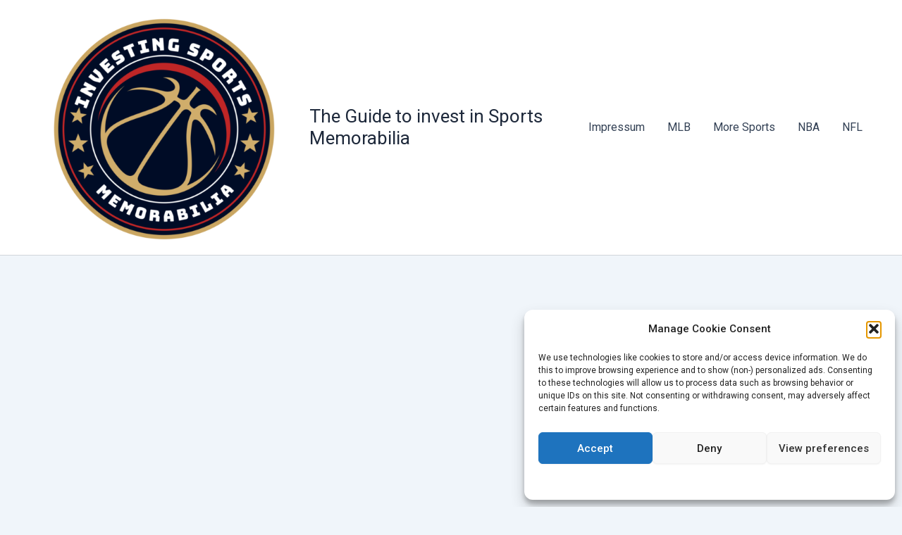

--- FILE ---
content_type: text/html; charset=utf-8
request_url: https://www.google.com/recaptcha/api2/aframe
body_size: 269
content:
<!DOCTYPE HTML><html><head><meta http-equiv="content-type" content="text/html; charset=UTF-8"></head><body><script nonce="VE5Qq9f-Z_HKhVjg3mQ5FA">/** Anti-fraud and anti-abuse applications only. See google.com/recaptcha */ try{var clients={'sodar':'https://pagead2.googlesyndication.com/pagead/sodar?'};window.addEventListener("message",function(a){try{if(a.source===window.parent){var b=JSON.parse(a.data);var c=clients[b['id']];if(c){var d=document.createElement('img');d.src=c+b['params']+'&rc='+(localStorage.getItem("rc::a")?sessionStorage.getItem("rc::b"):"");window.document.body.appendChild(d);sessionStorage.setItem("rc::e",parseInt(sessionStorage.getItem("rc::e")||0)+1);localStorage.setItem("rc::h",'1769668451250');}}}catch(b){}});window.parent.postMessage("_grecaptcha_ready", "*");}catch(b){}</script></body></html>

--- FILE ---
content_type: text/javascript
request_url: https://investing-sportsmemorabilia.com/wp-content/uploads/hummingbird-assets/b708d0ae3bd4e218d656e11bfa9ce735.js
body_size: 39058
content:
/**handles:astra-theme-js,gutenbee-animations,ultp-youtube-gallery-block**/
var astraGetParents=function(e,t){Element.prototype.matches||(Element.prototype.matches=Element.prototype.matchesSelector||Element.prototype.mozMatchesSelector||Element.prototype.msMatchesSelector||Element.prototype.oMatchesSelector||Element.prototype.webkitMatchesSelector||function(e){for(var t=(this.document||this.ownerDocument).querySelectorAll(e),a=t.length;0<=--a&&t.item(a)!==this;);return-1<a});for(var a=[];e&&e!==document;e=e.parentNode)(!t||e.matches(t))&&a.push(e);return a},getParents=function(e,t){console.warn("getParents() function has been deprecated since version 2.5.0 or above of Astra Theme and will be removed in the future. Use astraGetParents() instead."),astraGetParents(e,t)},astraToggleClass=function(e,t){e.classList.contains(t)?e.classList.remove(t):e.classList.add(t)},toggleClass=function(e,t){console.warn("toggleClass() function has been deprecated since version 2.5.0 or above of Astra Theme and will be removed in the future. Use astraToggleClass() instead."),astraToggleClass(e,t)},astraTriggerEvent=((()=>{function e(e,t){t=t||{bubbles:!1,cancelable:!1,detail:void 0};var a=document.createEvent("CustomEvent");return a.initCustomEvent(e,t.bubbles,t.cancelable,t.detail),a}"function"!=typeof window.CustomEvent&&(e.prototype=window.Event.prototype,window.CustomEvent=e)})(),function(e,t){t=new CustomEvent(t,2<arguments.length&&void 0!==arguments[2]?arguments[2]:{});e.dispatchEvent(t)});astraSmoothScroll=function(e,t){e.preventDefault(),window.scrollTo({top:t,left:0,behavior:"smooth"})},astScrollToTopHandler=function(e,t){var a=getComputedStyle(t).content,n=t.dataset.onDevices,a=a.replace(/[^0-9]/g,"");"both"==n||"desktop"==n&&"769"==a||"mobile"==n&&""==a?(n=window.pageYOffset||document.body.scrollTop,e&&e.length?n>e.offsetHeight+100?t.style.display="block":t.style.display="none":300<window.pageYOffset?t.style.display="block":t.style.display="none"):t.style.display="none"},(()=>{var r=document.querySelectorAll("#masthead .main-header-menu-toggle"),m=document.getElementById("masthead"),i={},c="",d=document.body,g="";function e(e){c=e.detail.type;e=document.querySelectorAll(".menu-toggle");"dropdown"===c&&(document.getElementById("ast-mobile-popup").classList.remove("active","show"),p("updateHeader")),"off-canvas"===c&&e.forEach(function(e){e&&e.classList.contains("toggled")&&e.click()}),t(c)}function p(e){g=m.querySelector("#ast-mobile-header");if(null==g||"dropdown"!==g.dataset.type||"updateHeader"===e){(void 0!==e&&"updateHeader"!==e?e.closest(".ast-mobile-popup-inner"):document.querySelector("#ast-mobile-popup")).querySelectorAll(".menu-item-has-children").forEach(e=>{e.classList.remove("ast-submenu-expanded"),Array.from(e.querySelectorAll(".sub-menu")).forEach(e=>{e.hasAttribute("data-initial-display")||e.setAttribute("data-initial-display",window.getComputedStyle(e).display),"block"===e.getAttribute("data-initial-display")?e.style.display="block":e.style.display="none"})});var t=document.querySelectorAll(".menu-toggle");document.body.classList.remove("ast-main-header-nav-open","ast-popup-nav-open"),document.documentElement.classList.remove("ast-off-canvas-active");for(var a=0;a<t.length;a++)t[a].classList.remove("toggled"),t[a].setAttribute("aria-expanded","false"),t[a].style.display="flex"}}function t(e){var a=document.querySelectorAll("#ast-mobile-header .menu-toggle"),n=document.querySelectorAll("#ast-desktop-header .menu-toggle");if(void 0===e&&null!==m)if(g=m.querySelector("#ast-mobile-header"))e=g.dataset.type;else{var o=m.querySelector("#ast-desktop-header");if(!o)return;e=o.dataset.toggleType}if("off-canvas"===e){var o=document.getElementById("menu-toggle-close"),s=document.querySelector(".ast-mobile-popup-inner");if(null!=s){popupLinks=s.getElementsByTagName("a"),document.removeEventListener("keydown",l),document.addEventListener("keydown",l),o&&o.addEventListener("click",i),document.addEventListener("keyup",function(e){27===e.keyCode&&i()}),document.addEventListener("click",function(e){e.target===document.querySelector(".ast-mobile-popup-drawer.active .ast-mobile-popup-overlay")&&i()});for(var r=0;r<a.length;r++)a[r].removeEventListener("click",astraNavMenuToggle,!1),a[r].removeEventListener("click",popupTriggerClick),a[r].addEventListener("click",function(e){e.currentTarget.setAttribute("aria-expanded","true"),popupTriggerClick(e),document.querySelector(".ast-mobile-popup-drawer.active")||i()},!1),a[r].trigger_type="mobile";for(r=0;r<n.length;r++)n[r].removeEventListener("click",astraNavMenuToggle,!1),n[r].removeEventListener("click",popupTriggerClick),n[r].addEventListener("click",function(e){e.currentTarget.setAttribute("aria-expanded","true"),popupTriggerClick(e)},!1),n[r].trigger_type="desktop";let t=document.querySelector(".ast-button-wrap .menu-toggle");o.addEventListener("click",function(e){document.getElementById("ast-mobile-popup").classList.remove("active","show"),p(this),window.self===window.top&&t?.focus()}),document.addEventListener("keyup",function(e){27===e.keyCode&&(e.preventDefault(),document.getElementById("ast-mobile-popup").classList.remove("active","show"),p(),t?.focus())}),document.addEventListener("click",function(e){e.target===document.querySelector(".ast-mobile-popup-drawer.active .ast-mobile-popup-overlay")&&(document.getElementById("ast-mobile-popup").classList.remove("active","show"),p(),t?.focus())});for(let e=0,t=popupLinks.length;e<t;e++)null!==popupLinks[e].getAttribute("href")&&(popupLinks[e].getAttribute("href").startsWith("#")||-1!==popupLinks[e].getAttribute("href").search("#"))&&(!popupLinks[e].parentElement.classList.contains("menu-item-has-children")||popupLinks[e].parentElement.classList.contains("menu-item-has-children")&&document.querySelector("header.site-header").classList.contains("ast-builder-menu-toggle-icon"))&&(popupLinks[e].addEventListener("click",v,!0),popupLinks[e].headerType="off-canvas");function l(e){var t,a=document.getElementById("ast-mobile-popup");a&&a.classList.contains("active")&&"Tab"===e.key&&(a=s.querySelectorAll('button, [href], input, select, textarea, [tabindex]:not([tabindex="-1"])'),0!==(a=Array.prototype.filter.call(a,function(e){return 0<e.offsetWidth&&0<e.offsetHeight&&"hidden"!==window.getComputedStyle(e).visibility})).length)&&(t=a[0],a=a[a.length-1],e.shiftKey&&document.activeElement===t?(e.preventDefault(),a.focus()):e.shiftKey||document.activeElement!==a||(e.preventDefault(),t.focus()))}function i(){document.removeEventListener("keydown",l)}AstraToggleSetup()}}else if("dropdown"===e){var t=document.querySelectorAll(".ast-mobile-header-content")||!1,o=document.querySelector(".ast-desktop-header-content")||!1;if(0<t.length)for(let e=0;e<t.length;e++){var c=t[e].getElementsByTagName("a");for(link=0,len=c.length;link<len;link++){var d=null===c[link].closest(".wp-block-uagb-tabs");null!==c[link].getAttribute("href")&&(c[link].getAttribute("href").startsWith("#")||-1!==c[link].getAttribute("href").search("#"))&&(!c[link].parentElement.classList.contains("menu-item-has-children")||c[link].parentElement.classList.contains("menu-item-has-children")&&document.querySelector("header.site-header").classList.contains("ast-builder-menu-toggle-icon"))&&d&&(c[link].addEventListener("click",v,!0),c[link].headerType="dropdown")}}if(o){var u=o.getElementsByTagName("a");for(link=0,len=u.length;link<len;link++)u[link].addEventListener("click",v,!0),u[link].headerType="dropdown"}for(r=0;r<a.length;r++)a[r].removeEventListener("click",popupTriggerClick,!1),a[r].removeEventListener("click",astraNavMenuToggle),a[r].addEventListener("click",astraNavMenuToggle,!1),a[r].trigger_type="mobile";for(r=0;r<n.length;r++)n[r].removeEventListener("click",popupTriggerClick,!1),n[r].removeEventListener("click",astraNavMenuToggle),n[r].addEventListener("click",astraNavMenuToggle,!1),n[r].trigger_type="desktop";AstraToggleSetup()}}function v(e){switch(e.currentTarget.headerType){case"dropdown":for(var t=document.querySelectorAll(".menu-toggle.toggled"),a=0;a<t.length;a++)t[a].click();break;case"off-canvas":document.getElementById("menu-toggle-close").click()}}""!==(g=null!=m?m.querySelector("#ast-mobile-header"):g)&&null!==g&&(c=g.dataset.type),document.addEventListener("astMobileHeaderTypeChange",e,!1),document.addEventListener("click",function(e){e=e.target.closest(".menu-toggle");if(e&&"dropdown"===c){e.classList.toggle("toggled");var t=e.classList.contains("toggled");e.setAttribute("aria-expanded",t?"true":"false");{e=document.querySelectorAll(".menu-toggle");let t=Array.from(e).every(e=>e.classList.contains("toggled"));e.forEach(e=>{t?(e.classList.remove("toggled"),e.setAttribute("aria-expanded","false")):(e.classList.add("toggled"),e.setAttribute("aria-expanded","true"))})}}}),popupTriggerClick=function(e){var t=e.currentTarget.trigger_type,a=document.getElementById("ast-mobile-popup");d.classList.contains("ast-popup-nav-open")||d.classList.add("ast-popup-nav-open"),d.classList.contains("ast-main-header-nav-open")||"mobile"===t||d.classList.add("ast-main-header-nav-open"),document.documentElement.classList.contains("ast-off-canvas-active")||document.documentElement.classList.add("ast-off-canvas-active"),"desktop"===t&&(a.querySelector(".ast-mobile-popup-content").style.display="none",a.querySelector(".ast-desktop-popup-content").style.display="block"),"mobile"===t&&(a.querySelector(".ast-desktop-popup-content").style.display="none",a.querySelector(".ast-mobile-popup-content").style.display="block"),e&&e.currentTarget&&e.currentTarget.style&&(e.currentTarget.style.display="none"),a.classList.add("active","show"),document.getElementById("menu-toggle-close")?.focus()},window.addEventListener("load",function(){t()}),document.addEventListener("astLayoutWidthChanged",function(){t()}),document.addEventListener("astPartialContentRendered",function(){r=document.querySelectorAll(".main-header-menu-toggle"),d.classList.remove("ast-main-header-nav-open"),document.addEventListener("astMobileHeaderTypeChange",e,!1),t()});var o=null!==navigator.userAgent.match(/Android/i)&&"Android"===navigator.userAgent.match(/Android/i)[0]?window.visualViewport.width:window.innerWidth;window.addEventListener("resize",function(){var e,t,a,n;"INPUT"!==document.activeElement.tagName&&(e=document.getElementById("menu-toggle-close"),t=document.querySelector(".menu-toggle.toggled"),a=document.querySelector("#masthead > #ast-desktop-header .ast-desktop-header-content"),n=document.querySelector(".elementor-editor-active"),a&&(a.style.display="none"),(null!==navigator.userAgent.match(/Android/i)&&"Android"===navigator.userAgent.match(/Android/i)[0]?window.visualViewport.width:window.innerWidth)!==o&&(t&&null===n&&t.click(),document.body.classList.remove("ast-main-header-nav-open","ast-popup-nav-open"),e)&&null==n&&e.click(),u(),AstraToggleSetup())}),document.addEventListener("DOMContentLoaded",function(){if(AstraToggleSetup(),null!==(e=d.classList.contains("ast-header-break-point")?document.getElementById("ast-mobile-header"):document.getElementById("ast-desktop-header"))){var e,t=e.querySelector(".navigation-accessibility");if(t&&e){var a=e.getElementsByTagName("button")[0]||e.getElementsByTagName("a")[0];if(a&&!a.classList.contains("astra-search-icon")){var n=t.getElementsByTagName("ul")[0];if(n){if(n.className.includes("nav-menu")||(n.className+=" nav-menu"),document.addEventListener("DOMContentLoaded",function(){var e;"off-canvas"===c&&(e=document.getElementById("menu-toggle-close"))&&(e.onclick=function(){var e=t.className.includes("toggled");t.className=e?t.className.replace(" toggled",""):t.className+" toggled",a.setAttribute("aria-expanded",e?"false":"true"),n.setAttribute("aria-expanded",e?"false":"true")})}),a.onclick=function(){var e=t.className.includes("toggled");t.className=e?t.className.replace(" toggled",""):t.className+" toggled",a.setAttribute("aria-expanded",e?"false":"true"),n.setAttribute("aria-expanded",e?"false":"true")},!astra.is_header_footer_builder_active){for(var o=n.getElementsByTagName("a"),s=n.getElementsByTagName("ul"),r=0,l=s.length;r<l;r++)s[r].parentNode.setAttribute("aria-haspopup","true");for(r=0,l=o.length;r<l;r++)o[r].addEventListener("focus",L,!0),o[r].addEventListener("blur",L,!0),o[r].addEventListener("click",b,!0)}astra.is_header_footer_builder_active&&(()=>{let t=document.querySelectorAll("nav.site-navigation .menu-item-has-children > a .ast-header-navigation-arrow"),a=document.querySelectorAll("nav.site-navigation .sub-menu"),n=document.querySelectorAll("nav.site-navigation .menu-item-has-children"),o=document.querySelectorAll(".astra-full-megamenu-wrapper");t&&(t.forEach(e=>{e.addEventListener("keydown",function(o){if("Enter"===o.key){/Mobi|Android|iPad|iPhone/i.test(navigator.userAgent)&&(o.preventDefault(),o.stopPropagation());let t=o.target.closest("li"),a=t.querySelector(".sub-menu"),n=a&&a.classList.contains("astra-megamenu");setTimeout(()=>{n?(e=t.querySelector(".astra-full-megamenu-wrapper"),a&&a.classList.toggle("astra-megamenu-focus"),e&&e.classList.toggle("astra-megamenu-wrapper-focus")):a.classList.toggle("toggled-on"),t.classList.toggle("ast-menu-hover");var e=o.target.getAttribute("aria-expanded");o.target.setAttribute("aria-expanded","false"!==e&&e?"false":"true")},10)}})}),a||n)&&(document.addEventListener("click",function(e){y(a,t,n,o)},!1),document.addEventListener("keydown",function(e){"Escape"===e.key&&y(a,t,n,o)},!1));var e=document.querySelectorAll("nav.site-navigation .ast-nav-menu > .menu-item-has-children > a .ast-header-navigation-arrow");e&&e.forEach(e=>{e.addEventListener("keydown",function(e){e.target.closest("li").classList.contains("ast-menu-hover")||"Enter"!==e.key||y(a,t,n,o)},!1)})})()}else a.classList.contains("custom-logo-link")||(a.style.display="none")}}}});for(var a,n,s,l,u=function(){var e=d.style.overflow,t=(d.style.overflow="hidden",document.documentElement.clientWidth);if(d.style.overflow=e,astra.break_point<t||0===t){if(0<r.length)for(var a=0;a<r.length;a++)null!==r[a]&&r[a].classList.remove("toggled");d.classList.remove("ast-header-break-point"),d.classList.add("ast-desktop"),astraTriggerEvent(d,"astra-header-responsive-enabled")}else d.classList.add("ast-header-break-point"),d.classList.remove("ast-desktop"),astraTriggerEvent(d,"astra-header-responsive-disabled")},h=(u(),AstraToggleSubMenu=function(e){e.preventDefault(),"false"!==e.target.getAttribute("aria-expanded")&&e.target.getAttribute("aria-expanded")?e.target.setAttribute("aria-expanded","false"):e.target.setAttribute("aria-expanded","true");for(var t=this.parentNode,a=(t.classList.contains("ast-submenu-expanded")&&document.querySelector("header.site-header").classList.contains("ast-builder-menu-toggle-link")&&(this.classList.contains("ast-menu-toggle")||""!==(e=t.querySelector("a").getAttribute("href"))&&"#"!==e&&(window.location=e)),t.querySelectorAll(".menu-item-has-children")),n=0;n<a.length;n++){a[n].classList.remove("ast-submenu-expanded");var o=a[n].querySelector(".sub-menu, .children");null!==o&&(o.style.display="none")}for(var s=t.parentNode.querySelectorAll(".menu-item-has-children"),n=0;n<s.length;n++)if(s[n]!=t){s[n].classList.remove("ast-submenu-expanded");for(var r=s[n].querySelectorAll(".sub-menu"),l=0;l<r.length;l++)r[l].style.display="none"}t.classList.contains("menu-item-has-children")&&(astraToggleClass(t,"ast-submenu-expanded"),t.classList.contains("ast-submenu-expanded")?t.querySelector(".sub-menu").style.display="block":t.querySelector(".sub-menu").style.display="none")},AstraToggleSetup=function(){if("undefined"!=typeof astraAddon&&"function"==typeof astraToggleSetupPro)astraToggleSetupPro(c,d,i);else{var e,t,a,n=!1;if(0<(e="off-canvas"===c||"full-width"===c?(t=document.querySelectorAll("#ast-mobile-popup, #ast-mobile-header"),(a=document.querySelectorAll("#ast-mobile-header .main-header-menu-toggle")).length):(t=document.querySelectorAll("#ast-mobile-header"),(n=!(0<(e=(a=document.querySelectorAll("#ast-mobile-header .main-header-menu-toggle")).length)))?1:e))||n)for(var o=0;o<e;o++)if(n||(a[o].setAttribute("data-index",o),i[o])||(i[o]=a[o],a[o].removeEventListener("click",astraNavMenuToggle),a[o].addEventListener("click",astraNavMenuToggle,!1)),void 0!==t[o])for(var s,r=0;r<t.length;r++)if(0<(s=document.querySelector("header.site-header").classList.contains("ast-builder-menu-toggle-link")?t[r].querySelectorAll("ul.main-header-menu .menu-item-has-children > .menu-link, ul.main-header-menu .ast-menu-toggle"):t[r].querySelectorAll("ul.main-header-menu .ast-menu-toggle")).length)for(var l=0;l<s.length;l++)s[l].removeEventListener("click",AstraToggleSubMenu),s[l].addEventListener("click",AstraToggleSubMenu,!1)}},astraNavMenuToggle=function(e){if("undefined"!=typeof astraAddon)astraNavMenuTogglePro(e,d,c,this);else{e.preventDefault();var e=document.querySelectorAll("#masthead > #ast-mobile-header .main-header-bar-navigation"),t=(r=document.querySelectorAll("#masthead > #ast-mobile-header .main-header-menu-toggle"),"0");if(null!==this.closest("#ast-fixed-header")&&(e=document.querySelectorAll("#ast-fixed-header > #ast-mobile-header .main-header-bar-navigation"),r=document.querySelectorAll("#ast-fixed-header .main-header-menu-toggle"),t="0"),void 0===e[t])return!1;for(var a=e[t].querySelectorAll(".menu-item-has-children"),n=0;n<a.length;n++){a[n].classList.remove("ast-submenu-expanded");for(var o=a[n].querySelectorAll(".sub-menu"),s=0;s<o.length;s++)o[s].style.display="none"}-1!==(this.getAttribute("class")||"").indexOf("main-header-menu-toggle")&&(astraToggleClass(e[t],"toggle-on"),astraToggleClass(r[t],"toggled"),e[t].classList.contains("toggle-on")?(e[t].style.display="block",d.classList.add("ast-main-header-nav-open")):(e[t].style.display="",d.classList.remove("ast-main-header-nav-open")))}},d.addEventListener("astra-header-responsive-enabled",function(){var e=document.querySelectorAll(".main-header-bar-navigation");if(0<e.length)for(var t=0;t<e.length;t++){null!=e[t]&&(e[t].classList.remove("toggle-on"),e[t].style.display="");for(var a=e[t].getElementsByClassName("sub-menu"),n=0;n<a.length;n++)a[n].style.display="";for(var o=e[t].getElementsByClassName("children"),s=0;s<o.length;s++)o[s].style.display="";for(var r=e[t].getElementsByClassName("ast-search-menu-icon"),l=0;l<r.length;l++)r[l].classList.remove("ast-dropdown-active"),r[l].style.display=""}},!1),E=navigator.userAgent,n=E.match(/(opera|chrome|safari|firefox|msie|trident(?=\/))\/?\s*(\d+)/i)||[],/trident/i.test(n[1])?a=/\brv[ :]+(\d+)/g.exec(E)||[]:"Chrome"===n[1]&&null!=(a=E.match(/\bOPR|Edge\/(\d+)/))||(n=n[2]?[n[1],n[2]]:[navigator.appName,navigator.appVersion,"-?"],null!=(a=E.match(/version\/(\d+)/i))&&n.splice(1,1,a[1]),"Safari"===n[0]&&n[1]<11&&document.body.classList.add("ast-safari-browser-less-than-11")),document.getElementsByClassName("astra-search-icon")),f=0;f<h.length;f++)h[f].onclick=function(e){var t;this.classList.contains("slide-search")&&(e.preventDefault(),(t=this.parentNode.parentNode.parentNode.querySelector(".ast-search-menu-icon")).classList.contains("ast-dropdown-active")?(""!==(t.querySelector(".search-field").value||"")&&t.querySelector(".search-form").submit(),t.classList.remove("ast-dropdown-active")):(t.classList.add("ast-dropdown-active"),t.querySelector(".search-field").setAttribute("autocomplete","off"),setTimeout(function(){t.querySelector(".search-field").focus()},200)))};function y(e,t,a,n){e&&e.forEach(e=>{e.classList.remove("astra-megamenu-focus"),e.classList.remove("toggled-on")}),a&&a.forEach(e=>{e.classList.remove("ast-menu-hover")}),n&&n.forEach(e=>{e.classList.remove("astra-megamenu-wrapper-focus")}),t&&t.forEach(e=>{e.setAttribute("aria-expanded","false")})}function b(){var e=this||"";if(e&&!e.classList.contains("astra-search-icon")&&null===e.closest(".ast-builder-menu")&&-1!==String(e).indexOf("#")){var t=e.parentNode;if(d.classList.contains("ast-header-break-point"))document.querySelector("header.site-header").classList.contains("ast-builder-menu-toggle-link")&&t.classList.contains("menu-item-has-children")||(document.querySelector(".main-header-menu-toggle").classList.remove("toggled"),(t=document.querySelector(".main-header-bar-navigation")).classList.remove("toggle-on"),t.style.display="none",astraTriggerEvent(document.querySelector("body"),"astraMenuHashLinkClicked"));else for(;-1===e.className.indexOf("nav-menu");)"li"===e.tagName.toLowerCase()&&-1!==e.className.indexOf("focus")&&(e.className=e.className.replace(" focus","")),e=e.parentElement}}function L(){for(var e=this;-1===e.className.indexOf("navigation-accessibility");)"li"===e.tagName.toLowerCase()&&e.classList.toggle("focus"),e=e.parentElement}if(document.querySelectorAll(".search-field").forEach(e=>{e.addEventListener("focus",function(e){var t=this.parentNode.parentNode.parentNode.querySelector(".ast-search-menu-icon");t&&astraToggleClass(t,"ast-dropdown-active")}),e.addEventListener("blur",function(e){var t=this.parentNode.parentNode.parentNode.querySelector(".ast-search-menu-icon");t&&(t.classList.remove("ast-dropdown-active"),astraToggleClass(t,"ast-dropdown-active"))})}),d.onclick=function(e){if(void 0!==e.target.classList&&!e.target.classList.contains("ast-search-menu-icon")&&0===astraGetParents(e.target,".ast-search-menu-icon").length&&0===astraGetParents(e.target,".ast-search-icon").length)for(var t=document.getElementsByClassName("ast-search-menu-icon"),a=0;a<t.length;a++)t[a].classList.remove("ast-dropdown-active")},astra.is_header_footer_builder_active||"querySelector"in document&&"addEventListener"in window&&(d.addEventListener("mousedown",function(){d.classList.add("ast-mouse-clicked")}),d.addEventListener("keydown",function(){d.classList.remove("ast-mouse-clicked")})),astra.is_scroll_to_id){let o=e=>{let t=0;for(;e;)t+=e.offsetTop,e=e.offsetParent;return t},t=(e,t=null)=>{let a=0;var n=document.querySelector(".site-header");n&&(0<(n=n.querySelectorAll("div[data-stick-support]")).length?n.forEach(e=>a+=e.clientHeight):"undefined"==typeof astraAddon||Number(astraAddon.sticky_hide_on_scroll)&&!document?.querySelector(".ast-header-sticked")||(n=document.querySelector("#ast-fixed-header"))&&(a=n?.clientHeight,Number(astraAddon?.header_main_shrink))&&(n?.querySelectorAll(".ast-above-header-wrap, .ast-below-header-wrap"))?.forEach(()=>a-=10),n=t||e.target?.closest("a").hash)&&(t=document.querySelector(n))&&(t=(n=o(t))-(a="undefined"!=typeof astraAddon&&Number(astraAddon.sticky_hide_on_scroll)&&window?.scrollY<n?0:a))&&astraSmoothScroll(e,t)},s=[];var E=document.querySelectorAll('a[href*="#"]:not([href="#"]):not([href="#0"]):not([href*="uagb-tab"]):not(.uagb-toc-link__trigger):not(.skip-link):not(.nav-links a):not([href*="tab-"])');if(E)for(let e of E)e.href.split("#")[0]!==location.href.split("#")[0]?s.push({hash:e.hash,url:e.href.split("#")[0]}):""!==e.hash&&e.addEventListener("click",t);window.addEventListener("DOMContentLoaded",e=>{for(var a of s)if(window.location.href.split("#")[0]===a.url){var n=document.querySelector(".site-header");let t=0;n=n.querySelectorAll("div[data-stick-support]"),n=(n&&n.forEach(e=>{t+=e.clientHeight}),document.querySelector(a.hash));n&&(a=o(n)-t)&&astraSmoothScroll(e,a)}location.hash&&setTimeout(()=>t(new Event("click"),location.hash),750)})}astra.is_scroll_to_top&&(s=document.querySelector("#page header"),l=document.getElementById("ast-scroll-top"),astScrollToTopHandler(s,l),window.addEventListener("scroll",function(){astScrollToTopHandler(s,l)}),l.onclick=function(e){astraSmoothScroll(e,0)},l.addEventListener("keydown",function(e){"Enter"===e.key&&astraSmoothScroll(e,0)})),astra?.is_dark_palette?document.documentElement.classList.add("astra-dark-mode-enable"):document.documentElement.classList.remove("astra-dark-mode-enable"),window.addEventListener("DOMContentLoaded",e=>{var t=document.querySelector(".ast-woocommerce-store-notice-hanged");let a=()=>{var e=document.querySelector('.woocommerce-store-notice[data-position="hang-over-top"]');document.body.style.paddingTop=`${e?.clientHeight||0}px`};t&&(window.addEventListener("resize",a),setTimeout(()=>a(),0)),document.querySelector(".woocommerce-store-notice__dismiss-link")?.addEventListener("click",()=>{"undefined"!=typeof wp&&wp?.customize||(document.body.classList.remove("ast-woocommerce-store-notice-hanged"),window.removeEventListener("resize",a),document.body.style.paddingTop=0)})})})(),document.addEventListener("DOMContentLoaded",function(){let t=document.querySelectorAll(".menu-link .dropdown-menu-toggle");function n(e){var e=e.closest(".menu-link"),t=e.nextElementSibling.classList.contains("toggled-on");e.setAttribute("aria-expanded",t?"true":"false")}document.querySelectorAll(".menu-item-has-children > a").forEach(t=>{t.addEventListener("keydown",function(e){"Enter"===e.key&&(e=t.nextElementSibling)&&e.classList.contains("sub-menu")&&(e.classList.toggle("ast-visible"),e="false"===t.getAttribute("aria-expanded")?"true":"false",t.setAttribute("aria-expanded",e))})}),t.forEach(a=>{a.addEventListener("focus",()=>n(a)),a.addEventListener("blur",()=>n(a)),a.addEventListener("keydown",e=>{var t;"Enter"===e.key&&(e.preventDefault(),e=(e=a).closest(".menu-link"),t=e.getAttribute("aria-expanded"),e.setAttribute("aria-expanded","true"===t?"false":"true"))})}),document.addEventListener("keydown",e=>{"Escape"===e.key&&t.forEach(e=>n(e))}),window.addEventListener("orientationchange",()=>{setTimeout(()=>window.dispatchEvent(new Event("resize")),50)})}),document.addEventListener("DOMContentLoaded",()=>{document.querySelectorAll(".astra-shop-thumbnail-wrap").forEach(t=>{let a=t.querySelectorAll("a, span");a.forEach(e=>{e.addEventListener("focus",()=>{t.querySelectorAll(".ast-on-card-button, .ast-quick-view-trigger").forEach(e=>{e.style.opacity="1",e.style.visibility="visible",e.style.borderStyle="none"})}),e.addEventListener("blur",()=>{Array.from(a).some(e=>e===document.activeElement)||t.querySelectorAll(".ast-on-card-button, .ast-quick-view-trigger").forEach(e=>{e.style.opacity="",e.style.visibility=""})})})})});
(()=>{var r={83153:function(e){e.exports=(()=>{var n={d:(e,t)=>{for(var r in t)n.o(t,r)&&!n.o(e,r)&&Object.defineProperty(e,r,{enumerable:!0,get:t[r]})},o:(e,t)=>Object.prototype.hasOwnProperty.call(e,t)},e={};function o(t,e){var r=Object.keys(t),n;return Object.getOwnPropertySymbols&&(n=Object.getOwnPropertySymbols(t),e&&(n=n.filter(function(e){return Object.getOwnPropertyDescriptor(t,e).enumerable})),r.push.apply(r,n)),r}function t(t){for(var e=1;e<arguments.length;e++){var r=null!=arguments[e]?arguments[e]:{};e%2?o(Object(r),!0).forEach(function(e){a(t,e,r[e])}):Object.getOwnPropertyDescriptors?Object.defineProperties(t,Object.getOwnPropertyDescriptors(r)):o(Object(r)).forEach(function(e){Object.defineProperty(t,e,Object.getOwnPropertyDescriptor(r,e))})}return t}function a(e,t,r){t in e?Object.defineProperty(e,t,{value:r,enumerable:!0,configurable:!0,writable:!0}):e[t]=r}n.d(e,{default:()=>h});var s={root:null,rootMargin:"0% 50%",threshold:.5,animateClassName:"sal-animate",disabledClassName:"sal-disabled",enterEventName:"sal:in",exitEventName:"sal:out",selector:"[data-sal]",once:!0,disabled:!1},r=[],i=null,l=function(e){e&&e!==s&&(s=t(t({},s),e))},c=function(e){e.classList.remove(s.animateClassName)},d=function(e,t){var e=new CustomEvent(e,{bubbles:!0,detail:t});t.target.dispatchEvent(e)},u=function(){document.body.classList.add(s.disabledClassName)},f=function(){i.disconnect(),i=null},b=function(e,o){e.forEach(function(e){var t=e.target,r=void 0!==t.dataset.salRepeat,n=void 0!==t.dataset.salOnce,r=r||!(n||s.once),n,n;e.intersectionRatio>=s.threshold?((n=e).target.classList.add(s.animateClassName),d(s.enterEventName,n),r||o.unobserve(t)):r&&(c((n=e).target),d(s.exitEventName,n))})},p=function(){var e=[].filter.call(document.querySelectorAll(s.selector),function(e){return s.animateClassName,!e.classList.contains(s.animateClassName);var t});return e.forEach(function(e){return i.observe(e)}),e},m=function(){u(),f()},v=function(){document.body.classList.remove(s.disabledClassName),i=new IntersectionObserver(b,{root:s.root,rootMargin:s.rootMargin,threshold:s.threshold}),r=p()},y=function(){var e=0<arguments.length&&void 0!==arguments[0]?arguments[0]:{};f(),Array.from(document.querySelectorAll(s.selector)).forEach(c),l(e),v()},O=function(){var e=p();r.push(e)};let h=function(){if(l(0<arguments.length&&void 0!==arguments[0]?arguments[0]:s),"undefined"==typeof window)return console.warn("Sal was not initialised! Probably it is used in SSR."),{elements:r,disable:m,enable:v,reset:y,update:O};if(window.IntersectionObserver)return(s.disabled||"function"==typeof s.disabled&&s.disabled()?u:v)(),{elements:r,disable:m,enable:v,reset:y,update:O};throw u(),Error("Your browser does not support IntersectionObserver!\nGet a polyfill from here:\nhttps://github.com/w3c/IntersectionObserver/tree/master/polyfill")};return e.default})()}},n={};function o(e){var t=n[e],t;return void 0!==t||(t=n[e]={exports:{}},r[e].call(t.exports,t,t.exports,o)),t.exports}o.n=e=>{var t=e&&e.__esModule?()=>e.default:()=>e;return o.d(t,{a:t}),t},o.d=(e,t)=>{for(var r in t)o.o(t,r)&&!o.o(e,r)&&Object.defineProperty(e,r,{enumerable:!0,get:t[r]})},o.o=(e,t)=>Object.prototype.hasOwnProperty.call(e,t);var e={},t,a;(o.r=e=>{"undefined"!=typeof Symbol&&Symbol.toStringTag&&Object.defineProperty(e,Symbol.toStringTag,{value:"Module"}),Object.defineProperty(e,"__esModule",{value:!0})})(e),t=o(83153),a=o.n(t),window.addEventListener("DOMContentLoaded",()=>{let r=window.innerHeight,e=a()({threshold:.3});if(e.elements.length){let t=new ResizeObserver(e=>{for(var t of e){if(t.target.classList.contains("sal-animate"))return;.3*t.contentRect.height>=r-50&&t.target.classList.add("sal-animate")}});e.elements.forEach(e=>{t.observe(e)})}}),(window.wp=window.wp||{})["gutenbee.animations"]=e})();
(I=>{function t(){function l(t,e){if("string"==typeof t)try{return JSON.parse(t)}catch(t){return e}return"object"==typeof t&&null!==t?t:e}function h(t,e){if(!t)return"";var i=I(window).width();let a;return a=i<600?e.sm||e.lg:i<900&&e.md||e.lg,t.length>a?t.substring(0,a)+"...":t}function f(t,e){var i=[...t];switch(e){case"title":return i.sort((t,e)=>t.title.localeCompare(e.title,void 0,{sensitivity:"base"}));case"latest":return i.sort((t,e)=>new Date(e.publishedAt).getTime()-new Date(t.publishedAt).getTime());case"date":return i.sort((t,e)=>new Date(t.publishedAt).getTime()-new Date(e.publishedAt).getTime());case"popular":return i.sort((t,e)=>(e.viewCount||0)-(t.viewCount||0));default:return t}}function o(e){if(!e)return"";try{var t=new URL(e);if("www.youtube.com"===t.hostname){if(t.pathname.startsWith("/channel/"))return t.pathname.split("/channel/")[1];if(t.pathname.startsWith("/@"))return t.pathname.substring(2);if(t.searchParams.get("list"))return t.searchParams.get("list")}return e}catch(t){return e}}function n(t,e,i){I.get(`https://www.googleapis.com/youtube/v3/search?part=snippet&q=${encodeURIComponent(t)}&type=channel&key=`+e).done(function(t){t.items&&0<t.items.length?i(t.items[0].snippet.channelId):i(null)}).fail(function(){i(null)})}function b(t,e){var i;return`
				<div class="ultp-ytg-video-wrapper">
					<iframe 
						src="https://www.youtube.com/embed/${t}?${["autoplay="+(e.autoplay?"1":"0"),"loop="+(e.loop?"1":"0"),"mute="+(e.mute?"1":"0"),"controls="+(e.showPlayerControl?"1":"0"),"modestbranding="+(e.hideYoutubeLogo?"1":"0"),e.loop?"playlist="+t:null].filter(Boolean).join("&")}"
						title="YouTube Video"
						frameborder="0"
						allow="accelerometer; autoplay; clipboard-write; encrypted-media; gyroscope; picture-in-picture"
						allowfullscreen
					></iframe>
				</div>
			`}function w(t,e,i,a,l,o,n){let s='<div class="ultp-ytg-content">';return t&&(s+=`<div class="ultp-ytg-title"><a href="https://www.youtube.com/watch?v=${n}" target="_blank" rel="noopener noreferrer">${h(e,i)}</a></div>`),a&&(s+=`<div class="ultp-ytg-description">${h(l,o)}</div>`),s+="</div>"}I(".wp-block-ultimate-post-youtube-gallery").each(function(){let g=I(this),e=g.find(".ultp-block-wrapper"),v=g.find(".ultp-ytg-view-grid, .ultp-ytg-container"),y=g.find(".ultp-ytg-loadmore-btn"),m={playlistIdOrUrl:g.data("playlist")||"",apiKey:g.data("api-key")||"",cacheDuration:parseInt(g.data("cache-duration"))||0,sortBy:g.data("sort-by")||"date",galleryLayout:g.data("gallery-layout")||"grid",videosPerPage:l(g.data("videos-per-page"),{lg:9,md:6,sm:3}),showVideoTitle:"1"==g.data("show-video-title"),videoTitleLength:l(g.data("video-title-length"),{lg:50,md:50,sm:50}),loadMoreEnable:"1"==g.data("load-more-enable"),moreButtonLabel:g.data("more-button-label")||"More Videos",autoplay:"1"==g.data("autoplay"),loop:"1"==g.data("loop"),mute:"1"==g.data("mute"),showPlayerControl:"1"==g.data("show-player-control"),hideYoutubeLogo:"1"==g.data("hide-youtube-logo"),showDescription:"1"==g.data("show-description"),videoDescriptionLength:l(g.data("video-description-length"),{lg:100,md:100,sm:100}),imageHeightRatio:g.data("image-height-ratio")||"16-9",galleryColumn:l(g.data("gallery-column"),{lg:3,md:2,sm:1}),displayType:g.data("display-type")||"grid",enableListView:"1"==g.data("enable-list-view"),enableIconAnimation:"1"==g.data("enable-icon-animation"),defaultYoutubeIcon:"1"==g.data("enable-youtube-icon"),imgHeight:g.data("img-height")},i=o(m.playlistIdOrUrl);var t;function a(t){if((t=t.startsWith("UC")?"UU"+t.substring(2):t)&&m.apiKey){let l=[],o=m.videosPerPage.lg||9,a=null,n=null,s=`ultp_youtube_gallery_${t}_${m.apiKey}_${m.sortBy}_`+m.imgHeight,d=m.cacheDuration,e=null;try{e=JSON.parse(localStorage.getItem(s))}catch(t){e=null}let r=Date.now();function i(){var t=I(window).width();o=t<600?Math.max(o,m.videosPerPage.sm||3):t<900?Math.max(o,m.videosPerPage.md||6):Math.max(o,m.videosPerPage.lg||9)}function u(t){if(t.length){a=a||t[0];let i='<div class="ultp-ytg-main">';var e=`
						<div class="ultp-ytg-video-wrapper">
							<iframe 
								src="https://www.youtube.com/embed/${a.videoId}?${["autoplay="+(m.autoplay?"1":"0"),"loop="+(m.loop?"1":"0"),"mute="+(m.mute?"1":"0"),"controls="+(m.showPlayerControl?"1":"0"),"modestbranding="+(m.hideYoutubeLogo?"1":"0"),m.loop?"playlist="+a.videoId:null].filter(Boolean).join("&")}"
								title="YouTube Video"
								frameborder="0"
								allow="accelerometer; autoplay; clipboard-write; encrypted-media; gyroscope; picture-in-picture"
								allowfullscreen
							></iframe>
							${w(m.showVideoTitle,a.title,m.videoTitleLength,m.showDescription,a.description,m.videoDescriptionLength,a.videoId)}
						</div>
					`;i=(i=i+e+"</div>")+'<div class="ultp-ytg-playlist-sidebar">'+'<div class="ultp-ytg-playlist-items">',t.forEach(function(t){var e=t.videoId===a.videoId;i+=`
							<div class="ultp-ytg-playlist-item ${e?"active":""}" data-video-id="${t.videoId}">
								<img src="${t.thumbnail}" alt="${t.title}" loading="lazy" />
								<div class="ultp-ytg-playlist-item-content">
									<div class="ultp-ytg-playlist-item-title">
										${h(t.title,m.videoTitleLength)}
									</div>
								</div>
							</div>
						`}),i+="</div></div>",v.html(i)}else v.html("<p>No videos found in this playlist.</p>")}function p(t,e){if(t.length){var a=t.slice(0,e);let i="";a.forEach(function(t){var e=n===t.videoId,e;i=i+`<div class="ultp-ytg-item${e?" active":""}">`+'<div class="ultp-ytg-video">',e?i+=b(t.videoId,m):(e=I(".ultp-ytg-play__icon").html(),i+=`
								<img src="${t.thumbnail}" alt="${t.title}" loading="lazy" data-video-id="${t.videoId}" style="cursor:pointer;" />
								<div class="ultp-ytg-play__icon${m.enableIconAnimation?" ytg-icon-animation":""}">
									${e}
								</div>
							`),i=(i+='</div><div class="ultp-ytg-inside">')+w(m.showVideoTitle,t.title,m.videoTitleLength,m.showDescription,t.description,m.videoDescriptionLength,t.videoId)+"</div></div>"}),v.html(i),m.loadMoreEnable&&e<t.length?y.show():y.hide()}else v.html("<p>No videos found in this playlist.</p>")}function c(t,e){"playlist"===m.galleryLayout?u(t):p(t,e)}e&&e.data&&e.timestamp&&0<d&&r-e.timestamp<1e3*d?c(l=f(e.data,m.sortBy),o):("playlist"!==m.galleryLayout?v.html(`
							<div class="ultp-ytg-loading gallery-postx gallery-active">
								<div class="skeleton-box"></div>
								<div class="skeleton-box"></div>
								<div class="skeleton-box"></div>
								<div class="skeleton-box"></div>
								<div class="skeleton-box"></div>
								<div class="skeleton-box"></div>
							</div>
						`):v.html(`
							<div class="ultp-ytg-loading ultp-ytg-playlist-loading">
								<div class="ytg-loader"></div>
							</div>`),I.get("https://www.googleapis.com/youtube/v3/playlistItems",{part:"snippet",maxResults:50,playlistId:t,key:m.apiKey}).done(function(e){setTimeout(function(){if(v.empty(),e.error)v.html(`<div class="ultp-ytg-error">${e.error.message||"Failed to fetch playlist."}</div>`);else{let i=(e.items||[]).filter(function(t){return"Private video"!==t.snippet.title&&"Deleted video"!==t.snippet.title}).map(function(t){return{videoId:t.snippet.resourceId.videoId,title:t.snippet.title,thumbnail:t.snippet.thumbnails&&t.snippet.thumbnails[m.imgHeight]&&t.snippet.thumbnails[m.imgHeight].url||t.snippet.thumbnails[m.imgHeight].url||t.snippet.thumbnails?.medium?.url||"",publishedAt:t.snippet.publishedAt||"",description:t.snippet.description||"",viewCount:0}});if("popular"===m.sortBy){var t=i.map(t=>t.videoId).join(",");I.get(`https://www.googleapis.com/youtube/v3/videos?part=statistics&id=${t}&key=`+m.apiKey).done(function(t){if(t.items){let e={};t.items.forEach(function(t){e[t.id]=t.statistics.viewCount}),i.forEach(function(t){t.viewCount=parseInt(e[t.videoId]||0)})}if(l=f(i,m.sortBy),0<d)try{localStorage.setItem(s,JSON.stringify({data:i,timestamp:r}))}catch(t){console.warn("Failed to cache videos:",t)}c(l,o)}).fail(function(){console.warn("Failed to fetch video statistics for popular sorting."),c(l=f(i,m.sortBy),o)})}else{if(l=f(i,m.sortBy),0<d)try{localStorage.setItem(s,JSON.stringify({data:i,timestamp:r}))}catch(t){console.warn("Failed to cache videos:",t)}c(l,o)}}},2e3)}).fail(function(){setTimeout(function(){v.empty(),v.html('<div class="ultp-ytg-error">Failed to fetch videos. Please try again.</div>')},3e3)})),g.on("click",".ultp-ytg-playlist-item",function(){let e=I(this).data("video-id");e&&(a=l.find(function(t){return t.videoId===e}))&&u(l)}),g.on("click",".ultp-ytg-play__icon",function(){var t,e,i;let a=I(this).siblings("img[data-video-id]").data("video-id");a&&((e=I(this).closest(".ultp-ytg-item")).find(".ultp-ytg-video").html('<div class="ultp-ytg-loading"><div class="ytg-loader"></div></div>'),e.addClass("active").siblings(".ultp-ytg-item").removeClass("active"),setTimeout(function(){n=a,p(l,o)},1e3))}),g.on("click",".ultp-ytg-video img[data-video-id]",function(){var t=I(this).data("video-id");t&&(n=t,p(l,o))}),y.on("click",function(){o+=m.videosPerPage.lg,p(l,o)}),I(window).on("resize",function(){l.length&&(i(),c(l,o))})}else e.html('<p style="color:#888">Please provide both YouTube playlist ID/URL and API key.</p>')}i.startsWith("@")?n(i.substring(1),m.apiKey,function(t){t?a(i=t):e.html('<p style="color:#888">Invalid handle or API key.</p>')}):a(i)})}I(document).ready(function(){t()})})(jQuery);